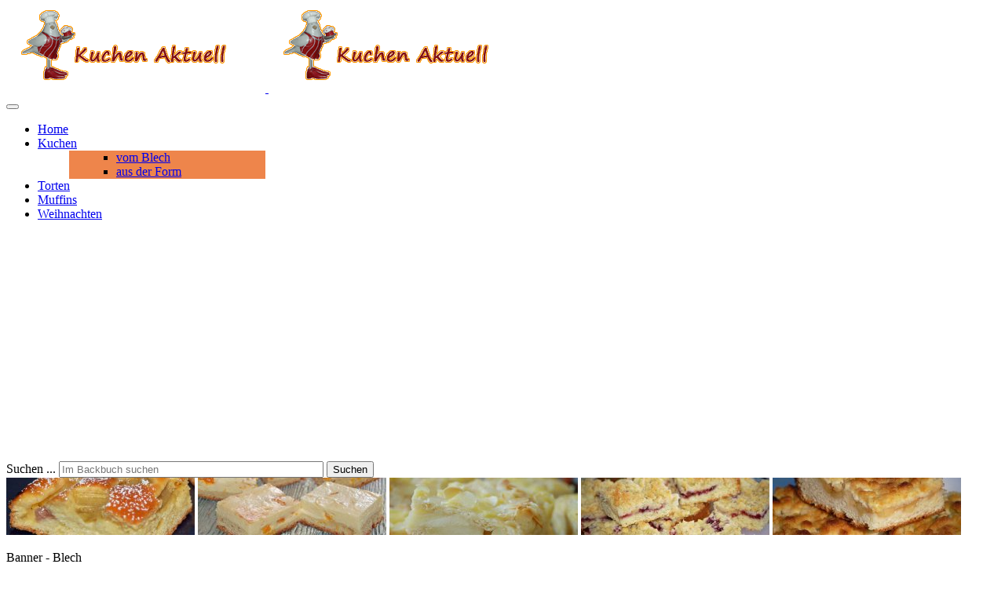

--- FILE ---
content_type: text/html; charset=utf-8
request_url: https://kuchen-aktuell.de/index.php/kuchenrezepte/blech/378-kaesekuchen-pfirsich-streusel
body_size: 14488
content:
<!DOCTYPE html>
<!-- jsn_tastetea 1.0.3 -->
<html lang="de-de"  dir="ltr">
	<head>
		<!-- Global site tag (gtag.js) - Google Analytics -->
<script async src="https://www.googletagmanager.com/gtag/js?id=UA-7235040-1"></script>
<script>
  window.dataLayer = window.dataLayer || [];
  function gtag(){dataLayer.push(arguments);}
  gtag('js', new Date());

  gtag('config', 'UA-7235040-1');
</script>
		<script type="text/javascript">
			function getCookie(cname) {
				var name = cname + '=';
				var decodedCookie = decodeURIComponent(document.cookie);
				var ca = decodedCookie.split(';');
				for (var i = 0; i <ca.length; i++) {
					var c = ca[i];
					while (c.charAt(0) == ' ') {
						c = c.substring(1);
					}
					if (c.indexOf(name) == 0) {
						return c.substring(name.length, c.length);
					}
				}
				return '';
			}
		</script>
				<meta name="viewport" content="width=device-width, initial-scale=1">
		
		<meta charset="utf-8" />
	<base href="https://kuchen-aktuell.de/index.php/kuchenrezepte/blech/378-kaesekuchen-pfirsich-streusel" />
	<meta name="keywords" content="blechkuchen, backblech, obstkuchen, kuchenrezepte" />
	<meta name="rights" content="www.kuchen-aktuell.de" />
	<meta name="author" content="volker rabe" />
	<meta name="description" content="Käse-Streuselkuchen mit Pfirsichen. Die Masse vom Käsekuchen wird mit Doppelrahm-Frischkäse angemacht. Damit der Boden vom Kuchen beim Backen keine Blasen macht - sollte der Mürbeteig mehrfach mit einer Gabel eingestochen werden." />
	<meta name="generator" content="Joomla! - Open Source Content Management" />
	<title>Käsekuchen mit Pfirsichen und Streuseln - KUCHEN AKTUELL - immer eine Backidee besser</title>
	<link href="/images/backgrounds/favicon.ico" rel="shortcut icon" type="image/vnd.microsoft.icon" />
	
	<link href="/cache/jsn_tastetea/99761961e7ecb75548a7fd079034facf.css" rel="stylesheet" media="all" attribs="[]" />
	<link href="/plugins/jsnimageshow/themeclassic/assets/js/galleria/themes/classic/galleria.classic.css" rel="stylesheet" media="all" attribs="[]" />
	<link href="/cache/jsn_tastetea/24b1c8cf2aa1fb765a3d75c76f9d167d.css" rel="stylesheet" media="all" attribs="[]" />
	<style>
div.mod_search139 input[type="search"]{ width:auto; }#jsn-themeclassic-jsgallery-szXcx{
	    			width: 100%;
	    			background-color: #ffffff;
	    			display:block;
				}
#jsn-themeclassic-jsgallery-szXcx .galleria-container {
	    			margin: 0 auto;
	    			padding: 0;
	    			background: url("https://kuchen-aktuell.de/images/backgrounds/orange.png");background-position: center center;
background-repeat: no-repeat;
background-size: cover;

	    			border: 0px solid #cccccc;
					-webkit-border-radius: 0px;
					-moz-border-radius: 0px;
					border-radius: 0px;
					height: 450px;
				}
#jsn-themeclassic-jsgallery-szXcx .galleria-container .galleria-stage{
	    			position: absolute;
				    top:5%;
				    bottom: 5%;
				    left: 5%;
				    right: 5%;
				    overflow:hidden;
				}
#jsn-themeclassic-jsgallery-szXcx .galleria-container .galleria-image-nav{
				    position: absolute;
				    top: 50%;
				    margin-top: -62px;
				    width: 100%;
				    height: 62px;
				    left: 0;
				}
#jsn-themeclassic-jsgallery-szXcx .galleria-thumbnails .galleria-image {
						border: 2px solid rgba(255, 255, 255, 0.3);
					}
#jsn-themeclassic-jsgallery-szXcx .galleria-thumbnails .galleria-image:hover {
	    			border: 2px solid #ff6200;
	    			filter: alpha(opacity=100);
					-moz-opacity: 1;
					-khtml-opacity: 1;
					opacity: 1;
				}
#jsn-themeclassic-jsgallery-szXcx .galleria-thumbnails .active {
	    			border: 2px solid #ff6200;
	    			filter: alpha(opacity=100);
					-moz-opacity: 1;
					-khtml-opacity: 1;
					opacity: 1;
				}
#jsn-themeclassic-jsgallery-szXcx .galleria-thumbnails  {
					height: 54px;
				}
#jsn-themeclassic-jsgallery-szXcx .galleria-thumbnails-container{
	    			background-color: #000000;
	    			left: 0;
				    right: 0;
				    width: 100%;
				}
#jsn-themeclassic-jsgallery-szXcx .galleria-thumbnails-list {
    				margin-top: 5px;
    				margin-left: 10px;
    				margin-bottom: 5px;
				}
#jsn-themeclassic-jsgallery-szXcx .galleria-carousel .galleria-thumbnails-list {
   	 				margin-left: 30px;
   					margin-right: 30px;
				}
#jsn-themeclassic-jsgallery-szXcx .galleria-thumbnails .galleria-image {
    				width: 60px;
    				height: 50px;
				}
#jsn-themeclassic-jsgallery-szXcx .galleria-thumbnails-container {
					height: 65px;
					bottom: 0;
				}
#jsn-themeclassic-jsgallery-szXcx .galleria-info {
					color: #FFFFFF;
				    display: none;
				    position: absolute;
				    text-align: left;
				    top: 0;
				    width: 100%;
				    z-index: 4;
				    left:0;
				}
#jsn-themeclassic-jsgallery-szXcx .galleria-info .galleria-info-text {
				    background: none repeat scroll 0 0 rgba(0, 0, 0, 0.7);
				    padding: 12px;
				    height: auto;
				}
#jsn-themeclassic-jsgallery-szXcx .galleria-info .galleria-info-text .galleria-info-title{
					font-family: Verdana;
font-size: 12px;
font-weight: bold;
text-align: left;
color: #E9E9E9;
				}
#jsn-themeclassic-jsgallery-szXcx .galleria-info .galleria-info-text .galleria-info-description{
					font-family: Arial;
font-size: 11px;
font-weight: normal;
text-align: left;
color: #AFAFAF;
				}
#jsn-themeclassic-jsgallery-szXcx .galleria-info .galleria-info-text .galleria-info-image-link{
					font-family: Verdana;
font-size: 11px;
font-weight: bold;
text-align: right;
color: #E06614;
				}
#jsn-themeclassic-jsgallery-szXcx .galleria-thumbnails-container .galleria-thumb-nav-right{
					  background-position: -578px 15px;
					  height: 65px;
				}
#jsn-themeclassic-jsgallery-szXcx .galleria-thumbnails-container .galleria-thumb-nav-left{
					  background-position: -495px 15px;
					  height: 65px;
				}
#jsn-themeclassic-jsgallery-szXcx .galleria-thumbnails-container .galleria-thumb-nav-left:hover{
					   background-color: rgba(255, 255, 255, 0.3);
				}
#jsn-themeclassic-jsgallery-szXcx .galleria-thumbnails-container .galleria-thumb-nav-right:hover{
					   background-color: rgba(255, 255, 255, 0.3);
				}
html, body {
			overflow-x: hidden;
		} 
#jsn-themestrip-container-d83xd .elastislide-carousel ul li a img {
			border: 0px solid #eeeeee;
		}
#jsn-themestrip-container-d83xd {
			direction: ltr;
		}
#jsn-themestrip-container-d83xd .elastislide-horizontal ul li a {
				padding: 0px;
				padding-right: 80px;

			}
#jsn-themestrip-container-d83xd {
				max-width: 100%;
			}
#jsn-themestrip-container-d83xd .elastislide-horizontal ul li a img {

			-webkit-border-radius: 0px;
			-moz-border-radius: 0px;
			border-radius: 0px;
		}
#jsn-themestrip-container-d83xd .elastislide-carousel ul li a img {
			box-shadow: 0px 0px 0px #888888;
						-moz-box-shadow: 0px 0px 0px #888888;
						-webkit-box-shadow: 0px 0px 0px #888888;
		}
.sunfw-scrollup {background: #ee854b;color: #ffffff;}
	</style>
	<script type="application/json" class="joomla-script-options new">{"csrf.token":"4e74c3af3987960b29fe14a3639028b5","system.paths":{"root":"","base":""}}</script>
	<script src="https://www.kuchen-aktuell.de/cache/jsn_tastetea/c22dbf78421f6df9be851c6e44e45174.js"></script>
	<script src="https://www.kuchen-aktuell.de/cache/jsn_tastetea/a78a5ea18fb8bfe199ad56fb30ffb3fb.js"></script>
	<script src="https://www.kuchen-aktuell.de/cache/jsn_tastetea/0b50e97eb5a819bfa1f4bb08fca82c42.js"></script>
	<script src="https://www.kuchen-aktuell.de/cache/jsn_tastetea/4644db122624f099e40a114c5508ef66.js"></script>
	<script src="https://www.kuchen-aktuell.de/cache/jsn_tastetea/0ee76f9d7d877529d67d6e0a377ff415.js"></script>
	<script src="https://www.kuchen-aktuell.de/cache/jsn_tastetea/472a4531f55d146be973bef7ca8ae612.js"></script>
	<script src="https://kuchen-aktuell.de/cache/jsn_tastetea/43364ff9e9e04621f243eb65cb253e7d.js"></script>
	<script>
jQuery(function($){ initTooltips(); $("body").on("subform-row-add", initTooltips); function initTooltips (event, container) { container = container || document;$(container).find(".hasTooltip").tooltip({"html": true,"container": "body"});} });jQuery(window).on('load',  function() {
				new JCaption('img.caption');
			});SunBlank.initTemplate();
			if (window.MooTools !== undefined) {
				Element.implement({
					hide: function() {
						return this;
					},
					show: function(v) {
						return this;
					},
					slide: function(v) {
						return this;
					}
				});
			}
		
			jQuery(function($) {
				$(document).ready(function() {
					$("ul.sunfw-tpl-menu li.item-101").addClass("megamenu").removeClass("dropdown-submenu");
				});
			});
		;window.addEventListener("load", function() {
					window.cookieconsent.initialise({
						position: "bottom-left",
						content: {"message":"Die Website kuchen-aktuell.de verwendet Cookies, um die Dienste st\u00e4ndig zu verbessern und bestimmte Features zu erm\u00f6glichen. ","link":"weitere Informationen","href":"http:\/\/www.kuchen-aktuell.de\/index.php\/dsgvo","dismiss":"OK"},
						elements: {
							messagelink: '<div id="cookieconsent:desc" class="cc-message">{{message}}</div><ul><li><a aria-label="learn more about cookies" role=button tabindex="0" class="cc-link" href' + '=' + '"{{href}}" target="_blank">{{link}}</a></li></ul>'
						}
					});
					setTimeout(function() {
						var btn = document.querySelector(".cc-compliance .cc-btn.cc-dismiss");
						if (btn) {
							btn.addEventListener("click", function() {
								setTimeout(function() {
									window.location.reload();
								}, 100);
							});
						}
					}, 100);
				});
			
	</script>
	<meta property="og:url" content="https://kuchen-aktuell.de/index.php/kuchenrezepte/blech/378-kaesekuchen-pfirsich-streusel" />
	<meta property="og:title" content="Käsekuchen mit Pfirsichen und Streuseln" />
	<meta property="og:description" content="Käsekuchen mit Streusel" />


		<!-- HTML5 shim and Respond.js for IE8 support of HTML5 elements and media queries -->
		<!--[if lt IE 9]>
		<script src="https://oss.maxcdn.com/html5shiv/3.7.2/html5shiv.min.js"></script>
		<script src="https://oss.maxcdn.com/respond/1.4.2/respond.min.js"></script>
		<![endif]-->

		<script async src="https://pagead2.googlesyndication.com/pagead/js/adsbygoogle.js?client=ca-pub-1391608974474777"
     crossorigin="anonymous"></script>	</head>

	
	<body id="sunfw-master" class=" sunfw-direction-ltr  sunfw-com-content sunfw-view-article sunfw-itemid-103">
		<div id="fb-root"></div>
<script async defer src="https://connect.facebook.net/de_DE/sdk.js#xfbml=1&version=v3.2&appId=243943328951262&autoLogAppEvents=1"></script>		<div class="sunfw-switcher setting visible-xs visible-sm hidden-md hidden-lg>">
			<div class="btn-group" role="group" aria-label="...">
								<a href="#" class="btn" onclick="javascript: SunFwUtils.setTemplateAttribute('jsn_tastetea_switcher_','mobile','no'); return false;"><i class="fa fa-desktop" aria-hidden="true"></i></a>
				<a href="#" class="btn active" onclick="javascript: SunFwUtils.setTemplateAttribute('jsn_tastetea_switcher_','mobile','yes'); return false;"><i class="fa fa-mobile" aria-hidden="true"></i></a>
							</div>
		</div>
		
		<div id="sunfw-wrapper" class="sunfw-content ">
			<div id="sunfw_section_header" class="sunfw-section sunfw_section_header visible-lg visible-md visible-sm visible-xs"><div class="container"><div id="row_row-0" class="row sunfw-flex flex-items-middle">
		<div id="column_column-5" class="col-xs-12 col-sm-6 col-md-6 col-lg-4 "><div class="layout-item sunfw-item-logo">
					<div class="sunfw-logo visible-lg visible-md visible-sm visible-xs">
	<a href="/index.php" title="KUCHEN AKTUELL - immer eine Backidee besser">
		<img
			class="logo visible-md visible-lg img-responsive"
			alt="KUCHEN AKTUELL - immer eine Backidee besser" src="https://kuchen-aktuell.de/images/banners/kuchen_aktuell_de_content.gif"
		/>
		<img
			class="logo hidden-md hidden-lg img-responsive"
			alt="KUCHEN AKTUELL - immer eine Backidee besser" src="https://kuchen-aktuell.de/images/banners/kuchen_aktuell_de_content.gif"
		/>
	</a>
</div>
				</div></div>
<div id="column_column-0" class="col-xs-12 col-sm-6 col-md-6 col-lg-8 col-menu visible-lg visible-md visible-sm visible-xs"><div class="layout-item sunfw-item-menu">
					<div class=" visible-lg visible-md visible-sm visible-xs">
	<nav class="navbar navbar-default sunfw-menu-head sunfwMenuFading" role="navigation">
				<div class="navbar-header">
					<button type="button" class="navbar-toggle collapsed btn btn-danger" data-toggle="collapse" id="menu_item_menu_mobile" data-target="#menu_item_menu" aria-expanded="false">
						<i aria-hidden="true" class="fa fa-bars"></i>
					</button>
				</div>
				<div class="collapse navbar-collapse sunfw-menu" id="menu_item_menu"><ul class="nav navbar-nav sunfw-tpl-menu"><li class="item-102"><a class="clearfix" href="/index.php" ><span data-title="Home"><span class="menutitle">Home</span></span></a></li><li class="item-101 active parent dropdown-submenu"><a class="clearfix dropdown-toggle" href="/index.php/kuchenrezepte" ><span data-title="Kuchen"><span class="menutitle">Kuchen</span></span><span class="caret"></span></a><ul class="sunfw-megamenu-sub-menu" style="width:250px">
				<div class="grid" style="padding-left:20px;padding-right:0px;background-color:#ee854b">
					<div class="sunfw-mega-menu">
						<div id="sunfw_menu_row_reihe-0_E5RwcYva" class="row">
							<div id="sunfw_menu_column_spalte-2_b14S7Uub" class="col-xs-6">
								<div class="sunfw-block">
									<div class="sunfw-item"><ul class="sub-menu nav menu"><li class="item-103 current active first"><a class="current clearfix" href="/index.php/kuchenrezepte/blech" ><span data-title="vom Blech"><span class="menutitle">vom Blech</span></span></a></li><li class="item-104 last"><a class="clearfix" href="/index.php/kuchenrezepte/form" ><span data-title="aus der Form"><span class="menutitle">aus der Form</span></span></a></li></ul>
									</div>
								</div>
							</div>
							<div id="sunfw_menu_column_spalte-0_Put8T3Nd" class="col-xs-6">
								<div class="sunfw-block">
								</div>
							</div>
						</div>
					</div>
				</div>
			</ul></li><li class="item-105"><a class="clearfix" href="/index.php/torten" ><span data-title="Torten"><span class="menutitle">Torten</span></span></a></li><li class="item-107"><a class="clearfix" href="/index.php/muffin" ><span data-title="Muffins"><span class="menutitle">Muffins</span></span></a></li><li class="item-111"><a class="clearfix" href="/index.php/weihnachtsbaeckerei" ><span data-title="Weihnachten"><span class="menutitle">Weihnachten</span></span></a></li></ul></div></nav></div>
				</div></div>	</div><div id="row_reihe-34_ytrvdp08" class="row ">
		<div id="column_spalte-55_w3sFmrRx" class="col-xs-12 col-sm-12 col-md-12 col-lg-12 "><div class="layout-item sunfw-item-joomla-module">
					<div class="  module-style visible-lg visible-md visible-sm visible-xs">
	<div class="modulecontainer "><div class="module-style module-style-1 "><div class="module-body"><div class="search mod_search139">
	<form action="/index.php/kuchenrezepte/blech" method="post" class="form-inline">
		<label for="mod-search-searchword" class="element-invisible">Suchen ...</label> <input name="searchword" id="mod-search-searchword" maxlength="200"  class="inputbox search-query form-control" type="search" size="40" placeholder="Im Backbuch suchen" /> <button class="button btn btn-primary" onclick="this.form.searchword.focus();">Suchen</button>		<input type="hidden" name="task" value="search" />
		<input type="hidden" name="option" value="com_search" />
		<input type="hidden" name="Itemid" value="103" />
	</form>
</div>
</div></div></div></div>
				</div></div>	</div></div></div><div id="sunfw_section_abschnitt-25_EDHXWePT" class="sunfw-section sunfw_section_abschnitt-25_EDHXWePT "><div class="container-fluid"><div id="row_reihe-38_g15gRnzn" class="row ">
		<div id="column_spalte-59_jRbAWZnZ" class="col-xs-12 col-sm-12 col-md-12 col-lg-12 "><div class="layout-item sunfw-item-joomla-module">
					<div class="  module-style  visible-lg visible-md visible-sm visible-xs">
	<div class="modulecontainer "><!-- JSN IMAGESHOW PRO STANDARD 5.0.13 - Theme Classic 1.4.3 --><div class="jsn-container"><div class="jsn-gallery"><div style="max-width:100%; margin: 0 auto;"><div id="jsn-themeclassic-jsgallery-szXcx"><div id="jsn-themeclassic-galleria-szXcx">
<a href="https://kuchen-aktuell.de/images/banners/980x300/blechkuchen/rhabarber_kuchen.jpg"><img title="Banner  - Blech" alt="rhabarber_kuchen.jpg" data-shortdesc="" src="https://kuchen-aktuell.de/images/jsn_is_thumbs/images/banners/980x300/blechkuchen/rhabarber_kuchen.jpg" data-longdesc="https://kuchen-aktuell.de/index.php?option=com_content&view=article&id=244" /></a>
<a href="https://kuchen-aktuell.de/images/banners/980x300/blechkuchen/kaesekuchen_blech_cremig.jpg"><img title="Banner  - Blech" alt="kaesekuchen_blech_cremig.jpg" data-shortdesc="" src="https://kuchen-aktuell.de/images/jsn_is_thumbs/images/banners/980x300/blechkuchen/kaesekuchen_blech_cremig.jpg" data-longdesc="https://kuchen-aktuell.de/index.php?option=com_content&view=article&id=220" /></a>
<a href="https://kuchen-aktuell.de/images/banners/980x300/blechkuchen/apfelkuchen_pudding_blech.jpg"><img title="Banner  - Blech" alt="apfelkuchen_pudding_blech.jpg" data-shortdesc="" src="https://kuchen-aktuell.de/images/jsn_is_thumbs/images/banners/980x300/blechkuchen/apfelkuchen_pudding_blech.jpg" data-longdesc="https://kuchen-aktuell.de/index.php?option=com_content&view=article&id=324" /></a>
<a href="https://kuchen-aktuell.de/images/banners/980x300/blechkuchen/klecks_streuselkuchen.jpg"><img title="Banner  - Blech" alt="klecks_streuselkuchen.jpg" data-shortdesc="" src="https://kuchen-aktuell.de/images/jsn_is_thumbs/images/banners/980x300/blechkuchen/klecks_streuselkuchen.jpg" data-longdesc="https://kuchen-aktuell.de/index.php?option=com_content&view=article&id=391" /></a>
<a href="https://kuchen-aktuell.de/images/banners/980x300/blechkuchen/apfelkuchen_streusel_blech.jpg"><img title="Banner  - Blech" alt="apfelkuchen_streusel_blech.jpg" data-shortdesc="" src="https://kuchen-aktuell.de/images/jsn_is_thumbs/images/banners/980x300/blechkuchen/apfelkuchen_streusel_blech.jpg" data-longdesc="https://kuchen-aktuell.de/index.php?option=com_content&view=article&id=349" /></a>
</div></div></div>
<script type="text/javascript">jsnThemeClassicjQuery(function() {jsnThemeClassicjQuery("#jsn-themeclassic-galleria-szXcx").galleria({autoplay:4000,thumbnails: false,showImagenav: true,showImagenavValue: false,pauseOnInteraction: false,showInfo: true,infoPanelShowTitle: false,infoPanelShowDescription: false,popupLinks:false,imageClickAction:true,showImageLink:false,loop:true,thumbHeight:50,thumbPosition:"bottom",imageCrop: false,informationPanelClickAction:false,showCounter: false,height:450, initialTransition: "fade", transition: "slide", thumbCrop: false, thumbFit: false, thumbQuality: false, lightbox: false, imageTimeout: 300000});});</script><div class="jsn-themeclassic-seocontent">
<div><p>Banner  - Blech</p><p></p><ul><li><p>Apfelkuchen mit Puddingcreme vom Blech</p><p><a href="/index.php/kuchenrezepte/blech?id=324">index.php?option=com_content&amp;view=article&amp;id=324</a></p></li><li><p>Cremiger Käsekuchen auf dem Backblech gebacken</p><p><a href="/index.php/kuchenrezepte/blech?id=220">index.php?option=com_content&amp;view=article&amp;id=220</a></p></li><li><p>Klecks-Streuselkuchen mit Roter Grützer</p><p><a href="/index.php/kuchenrezepte/blech?id=391">index.php?option=com_content&amp;view=article&amp;id=391</a></p></li><li><p>Luftiger Rhabarberkuchen</p><p><a href="/index.php/kuchenrezepte/blech?id=244">index.php?option=com_content&amp;view=article&amp;id=244</a></p></li><li><p>Oma's Apfelkuchen mit Streuseln</p><p><a href="/index.php/kuchenrezepte/blech?id=349">index.php?option=com_content&amp;view=article&amp;id=349</a></p></li></ul></div></div>
</div></div></div></div>
				</div></div>	</div></div></div><div id="sunfw_section_component" class="sunfw-section sunfw_section_component "><div class="container"><div id="row_row-1" class="row sunfw-flex-component">
		<div id="column_column-1" class="col-xs-12 col-sm-6 col-md-6 col-lg-8 flex-xs-first visible-lg visible-md visible-sm visible-xs flex-md-unordered"><div class="layout-item sunfw-item-page-content">
					<div id="system-message-container">
	</div>

<div class="item-page" itemscope itemtype="https://schema.org/Article">
	<meta itemprop="mainEntityOfPage" content="https://kuchen-aktuell.de/index.php/kuchenrezepte/blech/378-kaesekuchen-pfirsich-streusel">
	<meta itemprop="inLanguage" content="de-DE" />
	
	        	
	
		
								
<div class="icons">
	
					<div class="btn-group pull-right">
				<a class="btn dropdown-toggle" data-toggle="dropdown" href="#"> <span class="fa fa-cog"></span><span class="caret"></span> </a>
								<ul class="dropdown-menu">
											<li class="print-icon"> <a href="/index.php/kuchenrezepte/blech/378-kaesekuchen-pfirsich-streusel?tmpl=component&amp;print=1&amp;layout=default" title="Eintrag ausdrucken < Käsekuchen mit Pfirsichen und Streuseln >" onclick="window.open(this.href,'win2','status=no,toolbar=no,scrollbars=yes,titlebar=no,menubar=no,resizable=yes,width=640,height=480,directories=no,location=no'); return false;" rel="nofollow">			<span class="icon-print" aria-hidden="true"></span>
		Drucken	</a> </li>
																			</ul>
			</div>
		
	</div>
			
	
	
				
				

			<div class="articleBody" itemprop="articleBody">
		<h2>Käsekuchen mit Streusel</h2>
<h6><img style="margin: 5px 2px;" title="Pfirsich-Käsekuchen mit Streuseln" src="/images/kuchen-rezepte-blech/kaesekuchen_streusel.jpg" alt="Rezept Käsekuchen mit Pfirsichen und Streuseln auf dem Blech gebacken" border="0" /></h6>
<table style="height: 0px;" cellspacing="5" cellpadding="5">
<tbody>
<tr valign="top">
<td style="width: 250px;">
<h6>Teig</h6>
<ul style="list-style-type: circle;">
<li>
<p>300 g Mehl</p>
</li>
<li>
<p>200 g Zucker</p>
</li>
<li>
<p>200 g Butter</p>
</li>
<li>
<p>1 Ei</p>
</li>
<li>
<p>3 TL Sahne</p>
</li>
<li>
<p>1 Prise Salz</p>
</li>
</ul>
<h6>Füllung</h6>
<ul style="list-style-type: circle;">
<li>
<p>600 g Doppelrahmfrischkäse</p>
</li>
<li>
<p>150 g Zucker</p>
</li>
<li>
<p>geriebene Schale 1 Zitrone</p>
</li>
<li>
<p>1 P. Vanillezucker</p>
</li>
<li>
<p>50 ml Sahne</p>
</li>
<li>
<p>2 Eier</p>
</li>
<li>
<p>1 gr. Dose Pfirsiche</p>
</li>
</ul>
<h6>Streusel</h6>
<ul style="list-style-type: circle;">
<li>
<p>250 g Mehl</p>
</li>
<li>
<p>150 g Zucker</p>
</li>
<li>
<p>150 g Butter</p>
</li>
<li>
<p>2-3 TL Sahne</p>
</li>
</ul>
</td>
<td>
<h6>Zubereitung Käsekuchen mit Streusel</h6>
<p>Pfirsiche zum Abtropfen in ein Sieb geben.</p>
<p>Aus den Zutaten "Teig" einen geschmeidigen Mürbeteig herstellen und ca. 1/2 kühl stellen.</p>
<p>Für die Füllung die Eier trennen. Frischkäse, Zucker, Vanillezucker, geriebene Schale der Zitrone, Sahne und das Eigelb in einer Schüssel aufschlagen.</p>
<p>Eiweiß steif schlagen und unter die Käsemasse heben.</p>
<p>Mürbeteig auf einer bemehlten Fläche ausrollen und auf ein gefettetes Backblech geben.<br />Boden mehrfach mit einer Gabel einstechen.</p>
<p>Käsemasse auf dem Mürbeteig verteilen. Pfirsiche klein schneiden, auf der Masse verteilen.</p>
<p>Streusel zubereiten und auf die Masse geben.</p>
<p>Im vorgeheizten Backofen bei 180°C U-/Oberhitze ca. 45 Minuten backen.</p>
</td>
</tr>
<tr>
<td style="width: 250px;" colspan="2" rowspan="4">
<h5 style="text-align: center;">Guten Appetit wünscht <a title="besondere und außergewöhnliche Backideen" href="http://www.kuchen-aktuell.de">Kuchen-Aktuell</a></h5>
</td>
</tr>
</tbody>
</table> 	</div>
												<ul class="tags list-inline">
																	<li class="tag-3 tag-list0" itemprop="keywords">
					<a href="/index.php/component/tags/tag/kaesekuchen" class="label label-info">
						<i class="fa fa-tag"></i>
						Käsekuchen					</a>
				</li>
																				<li class="tag-9 tag-list1" itemprop="keywords">
					<a href="/index.php/component/tags/tag/backblech" class="label label-info">
						<i class="fa fa-tag"></i>
						Backblech					</a>
				</li>
																				<li class="tag-11 tag-list2" itemprop="keywords">
					<a href="/index.php/component/tags/tag/quark" class="label label-info">
						<i class="fa fa-tag"></i>
						Quark					</a>
				</li>
																				<li class="tag-13 tag-list3" itemprop="keywords">
					<a href="/index.php/component/tags/tag/pfirsich" class="label label-info">
						<i class="fa fa-tag"></i>
						Pfirsich					</a>
				</li>
																				<li class="tag-20 tag-list4" itemprop="keywords">
					<a href="/index.php/component/tags/tag/streusel" class="label label-info">
						<i class="fa fa-tag"></i>
						Streusel					</a>
				</li>
						</ul>
				<ul class="pager pagenav">
	<li class="previous">
		<a class="hasTooltip" title="Kirschstreuselkuchen, Streuselkuchen mit Kirschen" aria-label="Vorheriger Beitrag: Kirschstreuselkuchen, Streuselkuchen mit Kirschen" href="/index.php/kuchenrezepte/blech/379-kirsch-streuselkuchen" rel="prev">
			<span class="icon-chevron-left" aria-hidden="true"></span> <span aria-hidden="true">Zurück</span>		</a>
	</li>
	<li class="next">
		<a class="hasTooltip" title="Himbeer-Schmandkuchen, Obstkuchen mit Himbeeren und Schmand" aria-label="Nächster Beitrag: Himbeer-Schmandkuchen, Obstkuchen mit Himbeeren und Schmand" href="/index.php/kuchenrezepte/blech/375-himbeerschmandkuchen" rel="next">
			<span aria-hidden="true">Weiter</span> <span class="icon-chevron-right" aria-hidden="true"></span>		</a>
	</li>
</ul>
							</div>

				</div>
			
				<div class="layout-item sunfw-item-joomla-module">
					<div class="  module-style visible-lg visible-md visible-sm visible-xs">
	<div class="modulecontainer "><div class="module-style module-style-4 "><div class="module-title"><h3 class="box-title "><span>Mal was Neues ausprobieren?</span></h3></div><div class="module-body"><div class="newsflash">
			

	

	<h2>Buttermilchkuchen vom Blech</h2>
<p><img style="margin: 5px;" title="Buttermilchkuchen - schnell und einfach gebacken" src="/images/kuchen-rezepte-blech/buttermilchkuchen.jpg" alt="kinder-leichtes und einfaches Kuchenrezept: Buttrermilchkuchen" border="0" /></p>
<table style="height: 0px;" cellspacing="5" cellpadding="5">
<tbody>
<tr valign="top">
<td style="width: 250px;">
<h6>Zutaten</h6>
<ul style="list-style-type: circle;">
<li>
<p>450 g Weizenmehl</p>
</li>
<li>
<p>1 P. Backpulver</p>
</li>
<li>
<p>3 Eier</p>
</li>
<li>
<p>375 g Zucker</p>
</li>
<li>
<p>1 P. Vanillezucker</p>
</li>
<li>
<p>400 ml Buttermilch</p>
</li>
<li>
<p>100 g Kokosflocken</p>
</li>
<li>
<p>30 g Butter</p>
</li>
<li>
<p>150 ml Sahne</p>
</li>
</ul>
</td>
<td>
<p> </p>
<h6>Zubereitung Buttermilchkuchen vom Blech</h6>
<p>Mehl, Backpulver, Eier, 300g Zucker, Vanillezucker und Buttermilch zu einem Teig verkneten.</p>
<p><br />Teig auf gefettetes Blech streichen.<br />Kokosflocken mit dem restlichen Zucker vermischen und auf den Teig streuen.</p>
<p><br />Bei 180°C Umluft 15 Minuten backen.<br />Butter mit der Sahne erhitzen und auf den Kuchen verteilen.<br />Den Kuchen weitere 10 Minuten backen.</p>
</td>
</tr>
<tr>
<td style="width: 250px;" colspan="2" rowspan="4">
<h5 style="text-align: center;">Guten Appetit wünscht <a title="besondere und außergewöhnliche Backideen" href="http://www.kuchen-aktuell.de">Kuchen-Aktuell</a></h5>
</td>
</tr>
</tbody>
</table>
<p> </p>

	</div>
</div></div></div></div>
				</div></div>
<div id="column_column_3" class="col-xs-12 col-sm-6 col-md-6 col-lg-4 visible-lg visible-md visible-sm visible-xs"><div class="layout-item sunfw-item-module-position">
					<div class="sunfw-pos-right   visible-lg visible-md visible-sm visible-xs">
	<div class="module-style module-style-2 "><div class="module-title"><h3 class="box-title "><span>Blechkuchen</span></h3></div><div class="module-body"><ul class="category-module mod-list">
						<li>
									<a class="mod-articles-category-title " href="/index.php/kuchenrezepte/blech/355-ananasbecherkuchen">Ananaskuchen - Becherkuchen & Tassenkuchen</a>
				
				
				
				
				
				
				
							</li>
					<li>
									<a class="mod-articles-category-title " href="/index.php/kuchenrezepte/blech/373-gefuellter-bienenstich">Gefüllter Bienenstich - Backrezept Bienenstich mit Bild</a>
				
				
				
				
				
				
				
							</li>
					<li>
									<a class="mod-articles-category-title " href="/index.php/kuchenrezepte/blech/365-daenischer-bananen-erdbeer-kuchen">Erdbeer-Bananen-Kuchen nach Dänischer Art</a>
				
				
				
				
				
				
				
							</li>
					<li>
									<a class="mod-articles-category-title " href="/index.php/kuchenrezepte/blech/390-hefe-nuss-kuchen">Hefe-Nusskuchen | Kuchen-Rezept vom Blech mit feiner Nussfüllung</a>
				
				
				
				
				
				
				
							</li>
					<li>
									<a class="mod-articles-category-title " href="/index.php/kuchenrezepte/blech/35-zitronenschnitten-backrezept-mit-butterkeksen">Zitronenschnitten -  Backrezept mit Butterkeksen</a>
				
				
				
				
				
				
				
							</li>
					<li>
									<a class="mod-articles-category-title " href="/index.php/kuchenrezepte/blech/362-blaubeerkuchen-baiser">Blaubeer-Baiser-Kuchen, Kuchenrezept mit leichter Quarkcreme</a>
				
				
				
				
				
				
				
							</li>
					<li>
									<a class="mod-articles-category-title " href="/index.php/kuchenrezepte/blech/33-kirsch-quark-strudel">Kirschstrudel mit Quarkfüllung -  Strudel-Rezept(e) mit Bild</a>
				
				
				
				
				
				
				
							</li>
					<li>
									<a class="mod-articles-category-title " href="/index.php/kuchenrezepte/blech/375-himbeerschmandkuchen">Himbeer-Schmandkuchen, Obstkuchen mit Himbeeren und Schmand</a>
				
				
				
				
				
				
				
							</li>
					<li>
									<a class="mod-articles-category-title " href="/index.php/kuchenrezepte/blech/356-hefe-apfelkuchen-pudding-2">Apfelkuchen mit Pudding vom Backblech</a>
				
				
				
				
				
				
				
							</li>
					<li>
									<a class="mod-articles-category-title " href="/index.php/kuchenrezepte/blech/370-fanta-kuchen">Fanta Kuchen, der Kuchenklassiker Fantakuchen</a>
				
				
				
				
				
				
				
							</li>
					<li>
									<a class="mod-articles-category-title " href="/index.php/kuchenrezepte/blech/220-mandarinen-kaesekuchen-schnitten">Mandarinen-Käsekuchen-Schnitten vom hohen Backblech </a>
				
				
				
				
				
				
				
							</li>
					<li>
									<a class="mod-articles-category-title " href="/index.php/kuchenrezepte/blech/221-himbeer-kaesekuchen-schnitten">Himbeerkäsekuchen, Käsekuchen-Schnitten mit Himbeeren</a>
				
				
				
				
				
				
				
							</li>
					<li>
									<a class="mod-articles-category-title " href="/index.php/kuchenrezepte/blech/361-suesser-birnenkuchen-ruehrteig">Birnenkuchen mit selbstgekochtem Birnenkompott</a>
				
				
				
				
				
				
				
							</li>
					<li>
									<a class="mod-articles-category-title " href="/index.php/kuchenrezepte/blech/387-saftiger-mohnkuchen">Mohnkuchen auf dem Blech -  Kuchen- und Back-Rezept vom Blech mit Mohn</a>
				
				
				
				
				
				
				
							</li>
					<li>
									<a class="mod-articles-category-title " href="/index.php/kuchenrezepte/blech/382-marillen-topfen-kuchen">Marillen-Topfenkuchen, Österreichisches Kuchenrezept mit Topfen</a>
				
				
				
				
				
				
				
							</li>
					<li>
									<a class="mod-articles-category-title " href="/index.php/kuchenrezepte/blech/376-himbeer-kokos-kuchen">Himbeerkuchen mit Kokosflocken</a>
				
				
				
				
				
				
				
							</li>
					<li>
									<a class="mod-articles-category-title " href="/index.php/kuchenrezepte/blech/358-beerenkuchen-schoko-crossies">Beerenkuchen mit Crossies - Kuchenrezept mit Schoko-Crossies</a>
				
				
				
				
				
				
				
							</li>
					<li>
									<a class="mod-articles-category-title " href="/index.php/kuchenrezepte/blech/359-beeren-quark-schnitten">Beerenschnittten, Obstkuchen mit Himbeeren und Blaubeeren</a>
				
				
				
				
				
				
				
							</li>
					<li>
									<a class="mod-articles-category-title " href="/index.php/kuchenrezepte/blech/371-fress-dich-dumm-kuchen">Fress Dich Dumm Kuchen, Kuchenrezept mit Buttercreme</a>
				
				
				
				
				
				
				
							</li>
					<li>
									<a class="mod-articles-category-title active" href="/index.php/kuchenrezepte/blech/378-kaesekuchen-pfirsich-streusel">Käsekuchen mit Pfirsichen und Streuseln</a>
				
				
				
				
				
				
				
							</li>
					<li>
									<a class="mod-articles-category-title " href="/index.php/kuchenrezepte/blech/357-apfelkuchen-ruehrteig-blech">Apfelkuchen vom Blech, Apfelkuchen auf Rührteig</a>
				
				
				
				
				
				
				
							</li>
					<li>
									<a class="mod-articles-category-title " href="/index.php/kuchenrezepte/blech/31-raffaello-schnitten">Raffaello-Schnitten -  Kuchen- und Backrezept(e) aus Österreich</a>
				
				
				
				
				
				
				
							</li>
					<li>
									<a class="mod-articles-category-title " href="/index.php/kuchenrezepte/blech/367-erdbeer-quarkkuchen">Erdbeer-Quark-Kuchen, Kuchenrezept vom Backblech</a>
				
				
				
				
				
				
				
							</li>
					<li>
									<a class="mod-articles-category-title " href="/index.php/kuchenrezepte/blech/379-kirsch-streuselkuchen">Kirschstreuselkuchen, Streuselkuchen mit Kirschen</a>
				
				
				
				
				
				
				
							</li>
					<li>
									<a class="mod-articles-category-title " href="/index.php/kuchenrezepte/blech/324-hefe-apfelkuchen-pudding">Hefe-Apfelkuchen mit Pudding vom Backblech</a>
				
				
				
				
				
				
				
							</li>
					<li>
									<a class="mod-articles-category-title " href="/index.php/kuchenrezepte/blech/34-zitronenkuchen-mit-guss">Zitronenkuchen - leckere Kuchenrezepte mit Bild</a>
				
				
				
				
				
				
				
							</li>
					<li>
									<a class="mod-articles-category-title " href="/index.php/kuchenrezepte/blech/349-apfel-kompott-kuchen-streusel-hefeteig">Apfelkuchen nach Landfrauen Art mit Streuseln</a>
				
				
				
				
				
				
				
							</li>
					<li>
									<a class="mod-articles-category-title " href="/index.php/kuchenrezepte/blech/32-rhabarber-kuchen">Rhabarberkuchen vom Blech - frische Kuchen- und Back-Rezept(e) mit Rhabarber</a>
				
				
				
				
				
				
				
							</li>
					<li>
									<a class="mod-articles-category-title " href="/index.php/kuchenrezepte/blech/389-buttermilch-kuchen">Buttermilchkuchen - Kuchen-Rezept vom Blech mit Bild </a>
				
				
				
				
				
				
				
							</li>
					<li>
									<a class="mod-articles-category-title " href="/index.php/kuchenrezepte/blech/391-klecks-kuchen-rote-gruetze">Klecks-Streuselkuchen - Back-Rezept mit Roter Grütze</a>
				
				
				
				
				
				
				
							</li>
					<li>
									<a class="mod-articles-category-title " href="/index.php/kuchenrezepte/blech/381-mandarinen-tassenkuchen">Mandarinenkuchen, Rezept Tassenkuchen mit Mandarinen</a>
				
				
				
				
				
				
				
							</li>
			</ul>
</div></div>
</div>
				</div>
			
				<div class="layout-item sunfw-item-joomla-module">
					<div class="  module-style  visible-lg visible-md visible-sm visible-xs">
	<div class="modulecontainer ">

<div class="custom"  >
	<div class="fb-page" data-href="https://www.facebook.com/backideen/" data-small-header="true" data-adapt-container-width="true" data-hide-cover="false" data-show-facepile="false">
<blockquote class="fb-xfbml-parse-ignore" cite="https://www.facebook.com/backideen/"><a href="https://www.facebook.com/backideen/">Kuchen Aktuell - immer eine Backidee besser</a></blockquote>
</div></div>
</div></div>
				</div></div>	</div></div></div><div id="sunfw_section_kuchenaktuell" class="sunfw-section sunfw_section_kuchenaktuell visible-lg visible-md visible-sm visible-xs"><div class="container"><div id="row_reihe-46_m4msm7a5" class="row ">
		<div id="column_spalte-74_AXtwDyMz" class="col-xs-12 col-sm-12 col-md-12 col-lg-12 visible-lg visible-md visible-sm visible-xs"><div class="layout-item sunfw-item-joomla-module">
					<div class="  module-style visible-lg visible-md visible-sm visible-xs">
	<div class="modulecontainer "><div class="module-style module-style-1 "><div class="module-title"><h3 class="box-title "><span>Schlagwörter - Suchwörter</span></h3></div><div class="module-body"><div class="tagspopular tagscloud">
		<span class="tag">
			<a class="tag-name" style="font-size: 1em" href="/index.php/component/tags/tag/gewuerzsplitter">
				Gewürzsplitter</a>
					</span>
			<span class="tag">
			<a class="tag-name" style="font-size: 1em" href="/index.php/component/tags/tag/hamburger-weisse-kuchen">
				Hamburger Weisse Kuchen</a>
					</span>
			<span class="tag">
			<a class="tag-name" style="font-size: 1em" href="/index.php/component/tags/tag/honiguchen">
				Honiguchen</a>
					</span>
			<span class="tag">
			<a class="tag-name" style="font-size: 1em" href="/index.php/component/tags/tag/kokos-makronen">
				Kokos-Makronen</a>
					</span>
			<span class="tag">
			<a class="tag-name" style="font-size: 1em" href="/index.php/component/tags/tag/zwiebackplaetzchen">
				Zwiebackplätzchen</a>
					</span>
			<span class="tag">
			<a class="tag-name" style="font-size: 1em" href="/index.php/component/tags/tag/tartelette">
				Tartelette</a>
					</span>
			<span class="tag">
			<a class="tag-name" style="font-size: 1em" href="/index.php/component/tags/tag/nuss">
				Nuss</a>
					</span>
			<span class="tag">
			<a class="tag-name" style="font-size: 1.4705882352941em" href="/index.php/component/tags/tag/locker">
				locker</a>
					</span>
			<span class="tag">
			<a class="tag-name" style="font-size: 1.1176470588235em" href="/index.php/component/tags/tag/schmandkuchen">
				Schmandkuchen</a>
					</span>
			<span class="tag">
			<a class="tag-name" style="font-size: 1.5882352941176em" href="/index.php/component/tags/tag/gefuellter-kuchen">
				gefüllter Kuchen</a>
					</span>
			<span class="tag">
			<a class="tag-name" style="font-size: 1em" href="/index.php/component/tags/tag/marzipangebaeck">
				Marzipangebäck</a>
					</span>
			<span class="tag">
			<a class="tag-name" style="font-size: 1em" href="/index.php/component/tags/tag/cemig">
				Cemig</a>
					</span>
			<span class="tag">
			<a class="tag-name" style="font-size: 2.2941176470588em" href="/index.php/component/tags/tag/exotisch">
				exotisch</a>
					</span>
			<span class="tag">
			<a class="tag-name" style="font-size: 3em" href="/index.php/component/tags/tag/obsttorte">
				Obsttorte</a>
					</span>
			<span class="tag">
			<a class="tag-name" style="font-size: 1.9411764705882em" href="/index.php/component/tags/tag/kakao">
				Kakao</a>
					</span>
			<span class="tag">
			<a class="tag-name" style="font-size: 1.2352941176471em" href="/index.php/component/tags/tag/quarktorte">
				Quarktorte</a>
					</span>
			<span class="tag">
			<a class="tag-name" style="font-size: 1.4705882352941em" href="/index.php/component/tags/tag/blitztorte">
				Blitztorte</a>
					</span>
			<span class="tag">
			<a class="tag-name" style="font-size: 1.1176470588235em" href="/index.php/component/tags/tag/123-teig">
				123-Teig</a>
					</span>
			<span class="tag">
			<a class="tag-name" style="font-size: 1.4705882352941em" href="/index.php/component/tags/tag/brotteig">
				Brotteig</a>
					</span>
			<span class="tag">
			<a class="tag-name" style="font-size: 1em" href="/index.php/component/tags/tag/apfel">
				Apfel</a>
					</span>
	</div>
</div></div></div></div>
				</div></div>	</div></div></div><div id="sunfw_section_content-bottom" class="sunfw-section sunfw_section_content-bottom full-width"><div class="container-fluid"><div id="row_row-8" class="row ">
		<div id="column_spalte-64_KmBDg0s6" class="col-xs-12 col-sm-12 col-md-12 col-lg-12 "><div class="layout-item sunfw-item-joomla-module">
					<div class="  module-style visible-lg visible-md visible-sm visible-xs">
	<div class="modulecontainer "><div class="module-style module-style-2 "><div class="module-body"><!-- JSN IMAGESHOW PRO STANDARD 5.0.13 - Theme Strip 1.1.5 --><div class="jsn-container"><div class="jsn-gallery"><div class="themestrip-container" id="jsn-themestrip-container-d83xd"><ul class="elastislide-list jsn-themestrip-container" id="jsn-themestrip-gallery-d83xd"><li><a href="https://kuchen-aktuell.de/index.php?option=com_content&view=article&id=285"  title="Apfeltorte mit Apfelmus und Sahne" rev='' rel="jsn_is_striptheme_rel_d83xd"><img height=200 width=200 style="height:200px;  width:200px;" id="themestrip_img_d83xd_1" src="https://kuchen-aktuell.de/images/jsn_is_thumbs/images/banners/frei_png/apfeltorte_apfelmus.png" border="0" alt="apfeltorte_apfelmus.png"/></a></li><li><a href="https://kuchen-aktuell.de/index.php?option=com_content&view=article&id=376"  title="Himbeer-Kokoskuchen vom Backblech" rev='' rel="jsn_is_striptheme_rel_d83xd"><img height=200 width=200 style="height:200px;  width:200px;" id="themestrip_img_d83xd_2" src="https://kuchen-aktuell.de/images/jsn_is_thumbs/images/banners/frei_png/himbeer_kokos_kuchen.png" border="0" alt="himbeer_kokos_kuchen.png"/></a></li><li><a href="https://kuchen-aktuell.de/index.php?option=com_content&view=article&id=39"  title="Mandel-Birnenkuchen" rev='' rel="jsn_is_striptheme_rel_d83xd"><img height=200 width=200 style="height:200px;  width:200px;" id="themestrip_img_d83xd_3" src="https://kuchen-aktuell.de/images/jsn_is_thumbs/images/banners/frei_png/mandel_birnen_kuchen.png" border="0" alt="mandel_birnen_kuchen.png"/></a></li><li><a href="https://kuchen-aktuell.de/index.php?option=com_content&view=article&id=68"  title="Kuchen-Rezept ohne Mehl - sehr saftiger Nusskuchen" rev='' rel="jsn_is_striptheme_rel_d83xd"><img height=200 width=200 style="height:200px;  width:200px;" id="themestrip_img_d83xd_4" src="https://kuchen-aktuell.de/images/jsn_is_thumbs/images/banners/frei_png/nusskuchen_ohne_mehl.png" border="0" alt="nusskuchen_ohne_mehl.png"/></a></li><li><a href="https://kuchen-aktuell.de/index.php?option=com_content&view=article&id=60"  title="Cremiger Himbeer-Käsekuchen" rev='' rel="jsn_is_striptheme_rel_d83xd"><img height=200 width=200 style="height:200px;  width:200px;" id="themestrip_img_d83xd_5" src="https://kuchen-aktuell.de/images/jsn_is_thumbs/images/banners/frei_png/himbeer_kaesekuchen.png" border="0" alt="himbeer_kaesekuchen.png"/></a></li><li><a href="https://kuchen-aktuell.de/index.php?option=com_content&view=article&id=174"  title="Mini Tartelettes mit Obst" rev='' rel="jsn_is_striptheme_rel_d83xd"><img height=200 width=200 style="height:200px;  width:200px;" id="themestrip_img_d83xd_6" src="https://kuchen-aktuell.de/images/jsn_is_thumbs/images/banners/frei_png/mini_tartelettes_erdbeeren_.png" border="0" alt="mini_tartelettes_erdbeeren_.png"/></a></li><li><a href="https://kuchen-aktuell.de/index.php?option=com_content&view=category&layout=blog&id=15&Itemid=110"  title="Dessert mit Erdbeeren" rev='' rel="jsn_is_striptheme_rel_d83xd"><img height=200 width=200 style="height:200px;  width:200px;" id="themestrip_img_d83xd_7" src="https://kuchen-aktuell.de/images/jsn_is_thumbs/images/banners/frei_png/erdbeer_trifle.png" border="0" alt="erdbeer_trifle.png"/></a></li><li><a href="https://kuchen-aktuell.de/index.php?option=com_content&view=article&id=117"  title="Melonen-Brombeer-Torte | exotische Sommertorte" rev='' rel="jsn_is_striptheme_rel_d83xd"><img height=200 width=200 style="height:200px;  width:200px;" id="themestrip_img_d83xd_8" src="https://kuchen-aktuell.de/images/jsn_is_thumbs/images/banners/frei_png/melonen_brombeer_torte.png" border="0" alt="melonen_brombeer_torte.png"/></a></li><li><a href="https://kuchen-aktuell.de/index.php?option=com_content&view=article&id=150"  title="Muffin mit Blaubeeren" rev='' rel="jsn_is_striptheme_rel_d83xd"><img height=200 width=200 style="height:200px;  width:200px;" id="themestrip_img_d83xd_9" src="https://kuchen-aktuell.de/images/jsn_is_thumbs/images/banners/frei_png/blaubeer_muffins.png" border="0" alt="blaubeer_muffins.png"/></a></li><li><a href="https://kuchen-aktuell.de/index.php?option=com_content&view=article&id=288"  title="Cremige Beeren-Schmandtorte" rev='' rel="jsn_is_striptheme_rel_d83xd"><img height=200 width=200 style="height:200px;  width:200px;" id="themestrip_img_d83xd_10" src="https://kuchen-aktuell.de/images/jsn_is_thumbs/images/banners/frei_png/beeren_schmandtorte.png" border="0" alt="beeren_schmandtorte.png"/></a></li><li><a href="https://kuchen-aktuell.de/index.php?option=com_content&view=article&id=350"  title="Blaubeerkuchen" rev='' rel="jsn_is_striptheme_rel_d83xd"><img height=200 width=200 style="height:200px;  width:200px;" id="themestrip_img_d83xd_11" src="https://kuchen-aktuell.de/images/jsn_is_thumbs/images/banners/frei_png/blaubeerkuchen.png" border="0" alt="blaubeerkuchen.png"/></a></li><li><a href="https://kuchen-aktuell.de/index.php?option=com_content&view=article&id=273"  title="Versunkener Aprikosenkuchen" rev='' rel="jsn_is_striptheme_rel_d83xd"><img height=200 width=200 style="height:200px;  width:200px;" id="themestrip_img_d83xd_12" src="https://kuchen-aktuell.de/images/jsn_is_thumbs/images/banners/frei_png/versunkener_aprikosenkuchen.png" border="0" alt="versunkener_aprikosenkuchen.png"/></a></li><li><a href="https://kuchen-aktuell.de/index.php?option=com_content&view=article&id=293"  title="Erdbeer-Mousse-Torte" rev='' rel="jsn_is_striptheme_rel_d83xd"><img height=200 width=200 style="height:200px;  width:200px;" id="themestrip_img_d83xd_13" src="https://kuchen-aktuell.de/images/jsn_is_thumbs/images/banners/frei_png/erdbeer_mousse_torte.png" border="0" alt="erdbeer_mousse_torte.png"/></a></li><li><a href="https://kuchen-aktuell.de/index.php?option=com_content&view=article&id=64"  title="Marmorkuchen - Sandkuchen-Rezept aus der Kastenform" rev='' rel="jsn_is_striptheme_rel_d83xd"><img height=200 width=200 style="height:200px;  width:200px;" id="themestrip_img_d83xd_14" src="https://kuchen-aktuell.de/images/jsn_is_thumbs/images/banners/frei_png/marmorkuchen.png" border="0" alt="marmorkuchen.png"/></a></li><li><a href="https://kuchen-aktuell.de/index.php?option=com_content&view=article&id=47"  title="Käsekuchen mit Streuseln und Obst" rev='' rel="jsn_is_striptheme_rel_d83xd"><img height=200 width=200 style="height:200px;  width:200px;" id="themestrip_img_d83xd_15" src="https://kuchen-aktuell.de/images/jsn_is_thumbs/images/banners/frei_png/kaesekuchen_beerig.png" border="0" alt="kaesekuchen_beerig.png"/></a></li><li><a href="https://kuchen-aktuell.de/index.php?option=com_content&view=article&id=36"  title="Feiner Apfelkuchen" rev='' rel="jsn_is_striptheme_rel_d83xd"><img height=200 width=200 style="height:200px;  width:200px;" id="themestrip_img_d83xd_16" src="https://kuchen-aktuell.de/images/jsn_is_thumbs/images/banners/frei_png/feiner_apfelkuchen.png" border="0" alt="feiner_apfelkuchen.png"/></a></li><li><a href="https://kuchen-aktuell.de/index.php?option=com_content&view=article&id=148"  title="Erdbeer-Muffin mit Joghurt" rev='' rel="jsn_is_striptheme_rel_d83xd"><img height=200 width=200 style="height:200px;  width:200px;" id="themestrip_img_d83xd_17" src="https://kuchen-aktuell.de/images/jsn_is_thumbs/images/banners/frei_png/muffin_joghurt_erdbeer.png" border="0" alt="muffin_joghurt_erdbeer.png"/></a></li><li><a href="https://kuchen-aktuell.de/index.php?option=com_content&view=article&id=197"  title="Zarte und mürbe Kekse - Je länger je lieber" rev='' rel="jsn_is_striptheme_rel_d83xd"><img height=200 width=200 style="height:200px;  width:200px;" id="themestrip_img_d83xd_18" src="https://kuchen-aktuell.de/images/jsn_is_thumbs/images/banners/frei_png/je_laenger_je_lieber.png" border="0" alt="je_laenger_je_lieber.png"/></a></li><li><a href="https://kuchen-aktuell.de/index.php?option=com_content&view=article&id=189"  title="Walnuss-Taschen" rev='' rel="jsn_is_striptheme_rel_d83xd"><img height=200 width=200 style="height:200px;  width:200px;" id="themestrip_img_d83xd_19" src="https://kuchen-aktuell.de/images/jsn_is_thumbs/images/banners/frei_png/walnuss_taschen_1.2.png" border="0" alt="walnuss_taschen_1.2.png"/></a></li><li><a href="https://kuchen-aktuell.de/index.php?option=com_content&view=article&id=382"  title="Topfenkuchen - Kuchenrezept aus Österreich" rev='' rel="jsn_is_striptheme_rel_d83xd"><img height=200 width=200 style="height:200px;  width:200px;" id="themestrip_img_d83xd_20" src="https://kuchen-aktuell.de/images/jsn_is_thumbs/images/banners/frei_png/marillen_topfenkuchen.png" border="0" alt="marillen_topfenkuchen.png"/></a></li><li><a href="https://kuchen-aktuell.de/index.php?option=com_content&view=article&id=312"  title="Zwetschgen-Nuss-Torte" rev='' rel="jsn_is_striptheme_rel_d83xd"><img height=200 width=200 style="height:200px;  width:200px;" id="themestrip_img_d83xd_21" src="https://kuchen-aktuell.de/images/jsn_is_thumbs/images/banners/frei_png/zwetschgen_nuss_torte.png" border="0" alt="zwetschgen_nuss_torte.png"/></a></li></ul></div><script type="text/javascript">
					jsnThemeStripjQuery(function() {
						var base_height = 0;
						var base_width = 0;

						jsnThemeStripjQuery(window).load(function() {
							jsnThemeStripjQuery("#jsn-themestrip-gallery-d83xd").jsnthemestrip("d83xd", {"theme_id":"2","slideshow_sliding_speed":"500","image_orientation":"horizontal","image_width":"200","image_height":"200","image_space":"80","image_border":"0","image_rounded_corner":"0","image_shadow":0,"image_border_color":"#eeeeee","image_click_action":"open-image-link","image_source":"thumbnail","show_caption":"no","caption_background_color":"#1f2f41","caption_opacity":"75","caption_show_title":"yes","caption_title_css":"padding: 5px;\r\nfont-family: Verdana;\r\nfont-size: 12px;\r\nfont-weight: bold;\r\ntext-align: left;\r\ncolor: #E9E9E9;","caption_show_description":"no","caption_description_length_limitation":"50","caption_description_css":"padding: 5px;\r\nfont-family: Arial;\r\nfont-size: 11px;\r\nfont-weight: normal;\r\ntext-align: left;\r\ncolor: #AFAFAF;","container_type":"none","container_border_color":"#cccccc","container_border":0,"container_round_corner":"0","container_background_color":"#ffffff","container_side_fade":"none","open_link_in":"current_browser","slideshow_auto_play":"no","slideshow_delay_time":"3000","slideshow_min_items":3});

							// Get max height of theme strip items
							jsnThemeStripjQuery("#jsn-themestrip-gallery-d83xd.jsn-themestrip-container img").each(function () {
								if (jsnThemeStripjQuery(this).height() >= base_height) {
									base_height = jsnThemeStripjQuery(this).height();
									base_width = jsnThemeStripjQuery(this).width();
								}
								var self = this;
								ThumbnailImageArray=new Image();
						        ThumbnailImageArray.src=jsnThemeStripjQuery(this).attr("src");
						        ThumbnailImageArray.onload=function(){ jsnThemeStripjQuery(window).trigger("resize") };
							});
						});
						jsnThemeStripjQuery(window).resize(function () {
							var scale_width = jsnThemeStripjQuery("#jsn-themestrip-gallery-d83xd.jsn-themestrip-container img").width();
							var scale = scale_width / base_width;
							jsnThemeStripjQuery("#jsn-themestrip-gallery-d83xd.jsn-themestrip-container img").height(base_height * scale);
						});
					});
				</script><div class="jsn-themestrip-seocontent">
<div><p>Banner - freigestellt</p><p></p><ul><li><p>Muffin mit Blaubeeren</p><p><a href="/index.php/kuchenrezepte/blech?id=150">index.php?option=com_content&view=article&id=150</a></p></li><li><p>Dessert mit Erdbeeren</p><p><a href="/index.php/nachspeisen">index.php?option=com_content&view=category&layout=blog&id=15&Itemid=110</a></p></li><li><p>Feiner Apfelkuchen</p><p><a href="/index.php/kuchenrezepte/blech?id=36">index.php?option=com_content&view=article&id=36</a></p></li><li><p>Zarte und mürbe Kekse - Je länger je lieber</p><p><a href="/index.php/kuchenrezepte/blech?id=197">index.php?option=com_content&view=article&id=197</a></p></li><li><p>Käsekuchen mit Streuseln und Obst</p><p><a href="/index.php/kuchenrezepte/blech?id=47">index.php?option=com_content&view=article&id=47</a></p></li><li><p>Topfenkuchen - Kuchenrezept aus Österreich</p><p><a href="/index.php/kuchenrezepte/blech?id=382">index.php?option=com_content&view=article&id=382</a></p></li><li><p>Melonen-Brombeer-Torte | exotische Sommertorte</p><p><a href="/index.php/kuchenrezepte/blech?id=117">index.php?option=com_content&view=article&id=117</a></p></li><li><p>Mini Tartelettes mit Obst</p><p><a href="/index.php/kuchenrezepte/blech?id=174">index.php?option=com_content&view=article&id=174</a></p></li><li><p>Kuchen-Rezept ohne Mehl - sehr saftiger Nusskuchen</p><p><a href="/index.php/kuchenrezepte/blech?id=68">index.php?option=com_content&view=article&id=68</a></p></li><li><p>Walnuss-Taschen</p><p><a href="/index.php/kuchenrezepte/blech?id=189">index.php?option=com_content&view=article&id=189</a></p></li><li><p>Erdbeer-Mousse-Torte</p><p><a href="/index.php/kuchenrezepte/blech?id=293">index.php?option=com_content&view=article&id=293</a></p></li><li><p>Mandel-Birnenkuchen</p><p><a href="/index.php/kuchenrezepte/blech?id=39">index.php?option=com_content&view=article&id=39</a></p></li><li><p>Erdbeer-Muffin mit Joghurt</p><p><a href="/index.php/kuchenrezepte/blech?id=148">index.php?option=com_content&view=article&id=148</a></p></li><li><p>Himbeer-Kokoskuchen vom Backblech</p><p><a href="/index.php/kuchenrezepte/blech?id=376">index.php?option=com_content&view=article&id=376</a></p></li><li><p>Apfeltorte mit Apfelmus und Sahne</p><p><a href="/index.php/kuchenrezepte/blech?id=285">index.php?option=com_content&view=article&id=285</a></p></li><li><p>Cremige Beeren-Schmandtorte</p><p><a href="/index.php/kuchenrezepte/blech?id=288">index.php?option=com_content&view=article&id=288</a></p></li><li><p>Marmorkuchen - Sandkuchen-Rezept aus der Kastenform</p><p><a href="/index.php/kuchenrezepte/blech?id=64">index.php?option=com_content&view=article&id=64</a></p></li><li><p>Zwetschgen-Nuss-Torte</p><p><a href="/index.php/kuchenrezepte/blech?id=312">index.php?option=com_content&view=article&id=312</a></p></li><li><p>Versunkener Aprikosenkuchen</p><p><a href="/index.php/kuchenrezepte/blech?id=273">index.php?option=com_content&view=article&id=273</a></p></li><li><p>Blaubeerkuchen</p><p><a href="/index.php/kuchenrezepte/blech?id=350">index.php?option=com_content&view=article&id=350</a></p></li><li><p>Cremiger Himbeer-Käsekuchen</p><p><a href="/index.php/kuchenrezepte/blech?id=60">index.php?option=com_content&view=article&id=60</a></p></li></ul></div></div>
</div></div></div></div></div></div>
				</div></div>	</div></div></div><div id="sunfw_section_kuchenaktuell2" class="sunfw-section sunfw_section_kuchenaktuell2 visible-lg visible-md visible-sm visible-xs"><div class="container"><div id="row_reihe_47" class="row visible-lg visible-md visible-sm visible-xs">
		<div id="column_spalte-78_gZuYTmeK" class="col-xs-12 col-sm-3 col-md-3 col-lg-3 visible-lg visible-md visible-sm visible-xs"><div class="layout-item sunfw-item-joomla-module">
					<div class="  module-style visible-lg visible-md visible-sm visible-xs">
	<div class="modulecontainer "><div class="module-style module-style-2 "><div class="module-title"><h3 class="box-title "><span>Formkuchen</span></h3></div><div class="module-body"><ul class="category-module mod-list">
						<li>
									<a class="mod-articles-category-title " href="/index.php/kuchenrezepte/form/84-wirsing-kohl-kuchen">Wirsingkuchen - Kohl-Kuchen-Rezept(e) mit Speck</a>
				
				
				
				
				
				
				
							</li>
					<li>
									<a class="mod-articles-category-title " href="/index.php/kuchenrezepte/form/60-himbeer-kaese-kuchen">Himbeer-Käsekuchen, Backrezept Käsekuchen mit Himbeeren</a>
				
				
				
				
				
				
				
							</li>
					<li>
									<a class="mod-articles-category-title " href="/index.php/kuchenrezepte/form/70-orangen-kokos-schoko-kuchen">Orangenkuchen mit weißer Schokolade aus der Springform</a>
				
				
				
				
				
				
				
							</li>
					<li>
									<a class="mod-articles-category-title " href="/index.php/kuchenrezepte/form/394-blaubeer-mandarinen-kuchen">Blaubeer-Mandarinen-Kuchen | Steuselkuchen mit Blaubeeren, Mandarinen und Quarkcreme</a>
				
				
				
				
				
				
				
							</li>
					<li>
									<a class="mod-articles-category-title " href="/index.php/kuchenrezepte/form/55-rhabarber-kasekuchen">Käsekuchen mit Rhabarber - Gebackener Käsekuchen mit Boden</a>
				
				
				
				
				
				
				
							</li>
			</ul>
</div></div></div></div>
				</div></div>
<div id="column_spalte-79_fRy8fRQv" class="col-xs-12 col-sm-3 col-md-3 col-lg-3 "><div class="layout-item sunfw-item-joomla-module">
					<div class="  module-style visible-lg visible-md visible-sm visible-xs">
	<div class="modulecontainer "><div class="module-style module-style-4 "><div class="module-title"><h3 class="box-title "><span>Muffins</span></h3></div><div class="module-body"><ul class="category-module mod-list">
						<li>
									<a class="mod-articles-category-title " href="/index.php/muffin/146-ananas-schoko-muffins">Ananas-Schoko-Muffins, Muffinrezept mit Ananas und Schokolade</a>
				
				
				
				
				
				
				
							</li>
					<li>
									<a class="mod-articles-category-title " href="/index.php/muffin/154-schinken-lauch-muffins">Schinken-Lauch-Muffins mit Käse überbacken</a>
				
				
				
				
				
				
				
							</li>
					<li>
									<a class="mod-articles-category-title " href="/index.php/muffin/152-walnuss-muffins">Walnuss-Muffins - Muffin-Rezept mit Walnüssen</a>
				
				
				
				
				
				
				
							</li>
					<li>
									<a class="mod-articles-category-title " href="/index.php/muffin/147-mandel-schoko-muffins">Mandel-Schoko-Muffin - Muffins mit Mandeln und Schokolade</a>
				
				
				
				
				
				
				
							</li>
					<li>
									<a class="mod-articles-category-title " href="/index.php/muffin/157-kirsch-nougat-muffins">Kirsch-Nougat-Muffin - Muffins mit Kirschen und Nougat</a>
				
				
				
				
				
				
				
							</li>
			</ul>
</div></div></div></div>
				</div></div>
<div id="column_spalte-80_dxhRp11U" class="col-xs-12 col-sm-3 col-md-3 col-lg-3 "><div class="layout-item sunfw-item-joomla-module">
					<div class="  module-style visible-lg visible-md visible-sm visible-xs">
	<div class="modulecontainer "><div class="module-style module-style-2 "><div class="module-title"><h3 class="box-title "><span>Blechkuchen</span></h3></div><div class="module-body"><ul class="category-module mod-list">
						<li>
									<a class="mod-articles-category-title " href="/index.php/kuchenrezepte/blech/358-beerenkuchen-schoko-crossies">Beerenkuchen mit Crossies - Kuchenrezept mit Schoko-Crossies</a>
				
				
				
				
				
				
				
							</li>
					<li>
									<a class="mod-articles-category-title " href="/index.php/kuchenrezepte/blech/371-fress-dich-dumm-kuchen">Fress Dich Dumm Kuchen, Kuchenrezept mit Buttercreme</a>
				
				
				
				
				
				
				
							</li>
					<li>
									<a class="mod-articles-category-title " href="/index.php/kuchenrezepte/blech/221-himbeer-kaesekuchen-schnitten">Himbeerkäsekuchen, Käsekuchen-Schnitten mit Himbeeren</a>
				
				
				
				
				
				
				
							</li>
					<li>
									<a class="mod-articles-category-title " href="/index.php/kuchenrezepte/blech/382-marillen-topfen-kuchen">Marillen-Topfenkuchen, Österreichisches Kuchenrezept mit Topfen</a>
				
				
				
				
				
				
				
							</li>
					<li>
									<a class="mod-articles-category-title " href="/index.php/kuchenrezepte/blech/324-hefe-apfelkuchen-pudding">Hefe-Apfelkuchen mit Pudding vom Backblech</a>
				
				
				
				
				
				
				
							</li>
			</ul>
</div></div></div></div>
				</div></div>
<div id="column_spalte-81_WA6ysaBm" class="col-xs-12 col-sm-3 col-md-3 col-lg-3 "><div class="layout-item sunfw-item-joomla-module">
					<div class="  module-style visible-lg visible-md visible-sm visible-xs">
	<div class="modulecontainer "><div class="module-style module-style-4 "><div class="module-title"><h3 class="box-title "><span>Torten </span></h3></div><div class="module-body"><ul class="category-module mod-list">
						<li>
									<a class="mod-articles-category-title " href="/index.php/torten/224-marzipantorte-luebecker-art">Marzipantorte nach Lübecker Art, Lübecker Torte mit Marzipan</a>
				
				
				
				
				
				
				
							</li>
					<li>
									<a class="mod-articles-category-title " href="/index.php/torten/86-after-eight-sahne-torte">After Eight Torte - Tortenrezept mit Pfefferminz-Schokolade</a>
				
				
				
				
				
				
				
							</li>
					<li>
									<a class="mod-articles-category-title " href="/index.php/torten/91-blitztorte">Blitztorte - schnelles und einfaches Tortenrezept</a>
				
				
				
				
				
				
				
							</li>
					<li>
									<a class="mod-articles-category-title " href="/index.php/torten/124-schoko-sahnetorte">Schokoladen-Sahne-Torte, Schokosahnetorte</a>
				
				
				
				
				
				
				
							</li>
					<li>
									<a class="mod-articles-category-title " href="/index.php/torten/107-himbeer-schmand-torte">Himbeer-Schmand-Torte - Tortenrezept mit Himbeeren und Schmand</a>
				
				
				
				
				
				
				
							</li>
			</ul>
</div></div></div></div>
				</div></div>	</div><div id="row_reihe_48" class="row visible-lg visible-md visible-sm visible-xs">
		<div id="column_spalte-84_YjGURUBb" class="col-xs-12 col-sm-3 col-md-3 col-lg-3 "><div class="layout-item sunfw-item-joomla-module">
					<div class="  module-style visible-lg visible-md visible-sm visible-xs">
	<div class="modulecontainer "><div class="module-style module-style-4 "><div class="module-title"><h3 class="box-title "><span>Obst & Frucht</span></h3></div><div class="module-body"><ul class="category-module mod-list">
						<li>
									<a class="mod-articles-category-title " href="/index.php/obst/235-himbeer-kokos-kuchen">Himbeerkuchen mit Kokosflocken</a>
				
				
				
				
				
				
				
							</li>
					<li>
									<a class="mod-articles-category-title " href="/index.php/obst/306-mangotorte">Mangotorte - Tortenrezept Mango-Torte ohne Backen / aus dem Kühlschrank</a>
				
				
				
				
				
				
				
							</li>
					<li>
									<a class="mod-articles-category-title " href="/index.php/obst/298-friesische-torte-pflaumenmus">Friesentorte mit Pflaumenmus, Friesisches Tortenrezept</a>
				
				
				
				
				
				
				
							</li>
					<li>
									<a class="mod-articles-category-title " href="/index.php/obst/279-brombeer-frischkaese-muffins">Brombeer-Frischkäse-Muffin - Muffins mit Brombeeren</a>
				
				
				
				
				
				
				
							</li>
					<li>
									<a class="mod-articles-category-title " href="/index.php/obst/251-birnen-kuchen-schoko-streusel">Birnen-Schokostreuselkuchen aus der Springform</a>
				
				
				
				
				
				
				
							</li>
			</ul>
</div></div></div></div>
				</div></div>
<div id="column_spalte-83_gMvAA4sD" class="col-xs-12 col-sm-3 col-md-3 col-lg-3 "><div class="layout-item sunfw-item-joomla-module">
					<div class="  module-style visible-lg visible-md visible-sm visible-xs">
	<div class="modulecontainer "><div class="module-style module-style-2 "><div class="module-title"><h3 class="box-title "><span>Besondere | Herzhaft | Pikant</span></h3></div><div class="module-body"><ul class="category-module mod-list">
						<li>
									<a class="mod-articles-category-title " href="/index.php/aussergewoehnliche-besondere-kuchen-torten-muffins/347-walnuss-taschen">Walnuss-Taschen - Gefüllte Lebkuchenteig-Taschen aus der Ravioliform</a>
				
				
				
				
				
				
				
							</li>
					<li>
									<a class="mod-articles-category-title " href="/index.php/aussergewoehnliche-besondere-kuchen-torten-muffins/343-gluehwein-punsch-torte">Glühweintorte - Tortenrezept mit Punsch / Glühwein </a>
				
				
				
				
				
				
				
							</li>
					<li>
									<a class="mod-articles-category-title " href="/index.php/aussergewoehnliche-besondere-kuchen-torten-muffins/348-honigzoepfe-trecce-al-miele">Honigzöpfe - italienische Kekse mit Honig und Pastamehl</a>
				
				
				
				
				
				
				
							</li>
					<li>
									<a class="mod-articles-category-title " href="/index.php/aussergewoehnliche-besondere-kuchen-torten-muffins/342-rosmarin-picasso-torte">Rosmarin-Krokant-Torte - Picasso-Torte</a>
				
				
				
				
				
				
				
							</li>
					<li>
									<a class="mod-articles-category-title " href="/index.php/aussergewoehnliche-besondere-kuchen-torten-muffins/334-zucchini-nuss-kuchen">Zucchini-Nuss-Kuchen - schnelles und einfaches Backrezept</a>
				
				
				
				
				
				
				
							</li>
			</ul>
</div></div></div></div>
				</div></div>
<div id="column_spalte-85_JBTqxY9t" class="col-xs-12 col-sm-3 col-md-3 col-lg-3 "><div class="layout-item sunfw-item-joomla-module">
					<div class="  module-style visible-lg visible-md visible-sm visible-xs">
	<div class="modulecontainer "><div class="module-style module-style-4 "><div class="module-title"><h3 class="box-title "><span>Cremig  & Sahnig </span></h3></div><div class="module-body"><ul class="category-module mod-list">
						<li>
									<a class="mod-articles-category-title " href="/index.php/cremige-sahnige-torten/360-birnen-schmand-torte">Birnen-Schmand-Torte - gebackene Birnentorte mit Schmand</a>
				
				
				
				
				
				
				
							</li>
					<li>
									<a class="mod-articles-category-title " href="/index.php/cremige-sahnige-torten/322-fress-dich-dumm-kuchen">Fress Dich Dumm Kuchen, Kuchenrezept mit Buttercreme</a>
				
				
				
				
				
				
				
							</li>
					<li>
									<a class="mod-articles-category-title " href="/index.php/cremige-sahnige-torten/329-mandarinen-kaesekuchen-schnitten">Mandarinen-Käsekuchen-Schnitten vom hohen Backblech </a>
				
				
				
				
				
				
				
							</li>
					<li>
									<a class="mod-articles-category-title " href="/index.php/cremige-sahnige-torten/317-beerenkuchen-schoko-crossies">Beerenkuchen mit Crossies - Kuchenrezept mit Schoko-Crossies</a>
				
				
				
				
				
				
				
							</li>
					<li>
									<a class="mod-articles-category-title " href="/index.php/cremige-sahnige-torten/363-brombeer-joghurt-torte">Brombeer-Joghurt-Törtchen || Mini-Torten-Rezept mit Bild</a>
				
				
				
				
				
				
				
							</li>
			</ul>
</div></div></div></div>
				</div></div>
<div id="column_spalte-82_vfHHJt0p" class="col-xs-12 col-sm-3 col-md-3 col-lg-3 "><div class="layout-item sunfw-item-joomla-module">
					<div class="  module-style visible-lg visible-md visible-sm visible-xs">
	<div class="modulecontainer "><div class="module-style module-style-2 "><div class="module-title"><h3 class="box-title "><span>Kleingebäck</span></h3></div><div class="module-body"><ul class="category-module mod-list">
						<li>
									<a class="mod-articles-category-title " href="/index.php/kleine-kuchen/182-nussecken">Nussecken - rheinische Art</a>
				
				
				
				
				
				
				
							</li>
					<li>
									<a class="mod-articles-category-title " href="/index.php/kleine-kuchen/170-quark-schnecken">Hefeschnecken mit Quark, Schokotropfen und Nüssen</a>
				
				
				
				
				
				
				
							</li>
					<li>
									<a class="mod-articles-category-title " href="/index.php/kleine-kuchen/180-frucht-plunder-gebaeck">Plunder mit Frucht - Früchteplunder oder auch Kopenhagener genannt</a>
				
				
				
				
				
				
				
							</li>
					<li>
									<a class="mod-articles-category-title " href="/index.php/kleine-kuchen/175-mini-krapfen">Mini-Krapfen - Rezept für un-gefüllte Krapfen</a>
				
				
				
				
				
				
				
							</li>
					<li>
									<a class="mod-articles-category-title " href="/index.php/kleine-kuchen/393-weisse-stange">Weissbrot | Weißbrot | Stangenbrot | weisse Stange | Meterbrot</a>
				
				
				
				
				
				
				
							</li>
			</ul>
</div></div></div></div>
				</div></div>	</div></div></div><div id="sunfw_section_content-bottom-bellow" class="sunfw-section sunfw_section_content-bottom-bellow "><div class="container"><div id="row_row-12" class="row ">
		<div id="column_column-20" class="col-xs-12 col-sm-12 col-md-12 col-lg-12 "><div class="layout-item sunfw-item-module-position">
					<div class="sunfw-pos-content-bottom-below   visible-lg visible-md visible-sm visible-xs">
	

<div class="custom"  style="background-image: url(/images/backgrounds/orange.png)" >
	<p><a href="/index.php/obst/243-marillen-topfen-kuchen"><img style="margin: 10px 20px 10px 20px;" title="Marillen - Topfenkuchen, Spezialität aus Österreich" src="/images/banners/marillen_topfenkuchen.gif" width="420" height="280" /></a></p></div>

</div>
				</div></div>	</div></div></div><div id="sunfw_section_bottom" class="sunfw-section sunfw_section_bottom jsn_bottom"><div class="container"><div id="row_row-25" class="row ">
		<div id="column_column-35" class="col-xs-12 col-sm-3 col-md-3 col-lg-3 col-bottom-1 visible-lg visible-md visible-sm visible-xs"><div class="layout-item sunfw-item-logo">
					<div class="sunfw-logo visible-lg visible-md visible-sm visible-xs">
	<a href="/index.php" title="KUCHEN AKTUELL - immer eine Backidee besser">
		<img
			class="logo visible-md visible-lg img-responsive"
			alt="KUCHEN AKTUELL - immer eine Backidee besser" src="https://kuchen-aktuell.de/images/banners/kuchen_aktuell_logo.png"
		/>
		<img
			class="logo hidden-md hidden-lg img-responsive"
			alt="KUCHEN AKTUELL - immer eine Backidee besser" src="https://kuchen-aktuell.de/images/banners/kuchen_aktuell_logo.png"
		/>
	</a>
</div>
				</div>
			
				<div class="layout-item sunfw-item-social-icon">
					<div class="sunfw-social visible-lg visible-md visible-sm visible-xs">
	<ul class="social margin-bottom-0 list-inline">
					<li class="">
                <a href="https://www.facebook.com/backideen/" target="_blank" rel="nofollow noopener noreferrer" class="btn-social-icon" style=" font-size: 20px;">
				<i class="fa fa-facebook"></i>
					<span>acebook</span>				</a>
            </li>
			</ul>
</div>
				</div></div>
<div id="column_column-43" class="col-xs-12 col-sm-3 col-md-3 col-lg-3 col-bottom-3 visible-lg visible-md visible-sm visible-xs"><div class="layout-item sunfw-item-module-position">
					<div class="sunfw-pos-bottom-2   visible-lg visible-md visible-sm visible-xs">
	<div class="module-style "><div class="module-title"><h3 class="box-title "><span>ÜBER</span></h3></div><div class="module-body"><ul class="nav menu ">
<li class="item-106"><a href="/index.php/impressum" >Impressum</a></li><li class="item-114"><a href="/index.php/dsgvo" >Datenschutz</a></li></ul>
</div></div>
</div>
				</div></div>
<div id="column_column-44" class="col-xs-12 col-sm-3 col-md-3 col-lg-3 col-bottom-4 visible-lg visible-md visible-sm visible-xs"><div class="layout-item sunfw-item-module-position">
					<div class="sunfw-pos-bottom-3   visible-lg visible-md visible-sm visible-xs">
	<div class="module-style "><div class="module-title"><h3 class="box-title "><span>DIES & DAS</span></h3></div><div class="module-body"><ul class="nav menu ">
<li class="item-108"><a href="/index.php/kuchen-aktuell" >Kuchen Aktuell</a></li><li class="item-121"><a href="/index.php/aussergewoehnliche-besondere-kuchen-torten-muffins" >Außergewöhnliche &amp; Besondere</a></li><li class="item-109"><a href="/index.php/cremige-sahnige-torten" >Cremiges &amp; Sahniges</a></li><li class="item-112"><a href="/index.php/kleine-kuchen" >Kleingebäck</a></li><li class="item-113"><a href="/index.php/obst" >Rezepte mit Obst</a></li><li class="item-110"><a href="/index.php/nachspeisen" >Desserts</a></li><li class="item-122"><a href="/index.php/tipps" >Tipps und Tricks</a></li></ul>
</div></div>
</div>
				</div></div>
<div id="column_spalte-53_gTJUtV2W" class="col-xs-12 col-sm-3 col-md-3 col-lg-3 "><div class="layout-item sunfw-item-module-position">
					<div class="sunfw-pos-bottom-4   visible-lg visible-md visible-sm visible-xs">
	<div class="module-style "><div class="module-title"><h3 class="box-title "><span>EMPFEHLUNGEN</span></h3></div><div class="module-body">

<div class="custom"  >
	<p><a title="Flohmarkt Kunsthandwerkermarkt Bauernmarkt und andere" href="https://www.tolle-knollen.de" target="_blank" rel="noopener noreferrer">Veranstaltungskalender Märkte Feste Messen Events</a></p>
<p><a title="Gärtnerei für Orchideen und andere tropsiche Pflanzen in Hamburg" href="https://www.orchideen-rehbein.de" target="_blank" rel="noopener noreferrer">Orchideen Rehbein</a></p></div>
</div></div>
</div>
				</div></div>	</div></div></div>		</div><!--/ #jsn-wrapper -->

					<a href="#" class="sunfw-scrollup position-center ">
				<i class ="fa fa-angle-double-up"></i>			</a>
			<div style="text-align:center;"><p style="text-align: right; padding-left: 30px;">Copyright © 2021 www.kuchen-aktuell.de. Alle Rechte vorbehalten.</p></div>	</body>
</html>


--- FILE ---
content_type: text/html; charset=utf-8
request_url: https://www.google.com/recaptcha/api2/aframe
body_size: 269
content:
<!DOCTYPE HTML><html><head><meta http-equiv="content-type" content="text/html; charset=UTF-8"></head><body><script nonce="Xx13jxyGXHlZyVuxX6sMaQ">/** Anti-fraud and anti-abuse applications only. See google.com/recaptcha */ try{var clients={'sodar':'https://pagead2.googlesyndication.com/pagead/sodar?'};window.addEventListener("message",function(a){try{if(a.source===window.parent){var b=JSON.parse(a.data);var c=clients[b['id']];if(c){var d=document.createElement('img');d.src=c+b['params']+'&rc='+(localStorage.getItem("rc::a")?sessionStorage.getItem("rc::b"):"");window.document.body.appendChild(d);sessionStorage.setItem("rc::e",parseInt(sessionStorage.getItem("rc::e")||0)+1);localStorage.setItem("rc::h",'1768991987834');}}}catch(b){}});window.parent.postMessage("_grecaptcha_ready", "*");}catch(b){}</script></body></html>